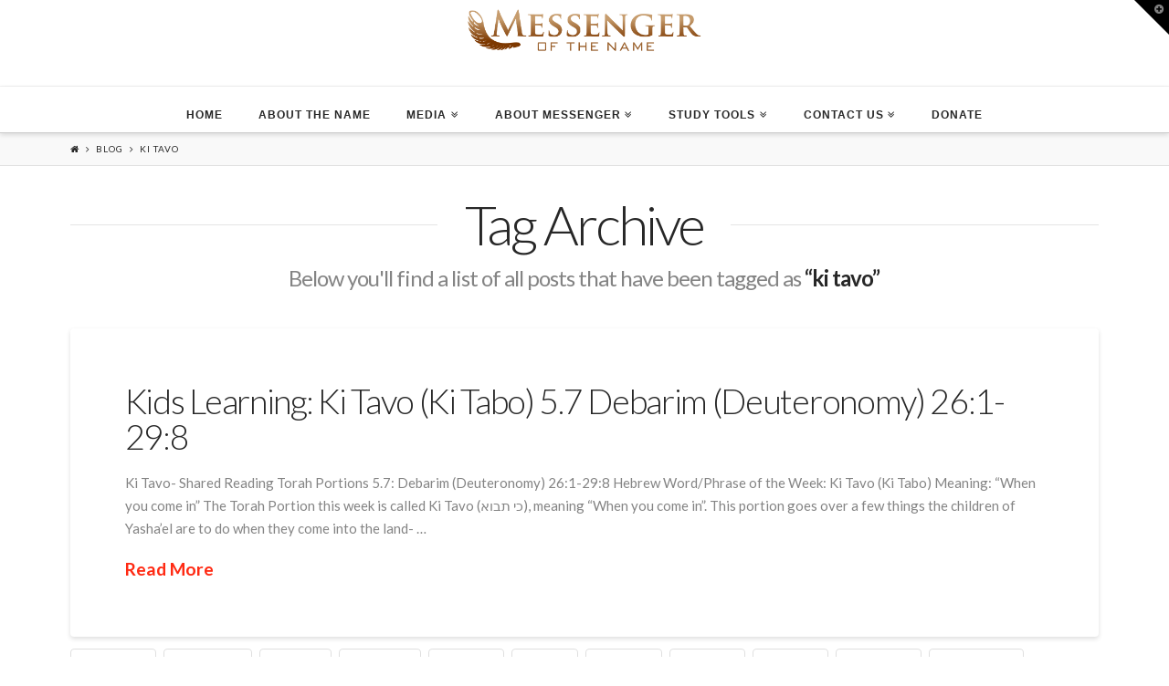

--- FILE ---
content_type: text/html; charset=UTF-8
request_url: http://www.messengerofthename.com/tag/ki-tavo/
body_size: 9043
content:
<!DOCTYPE html><html class="no-js" lang="en" prefix="og: http://ogp.me/ns#"><head><!--[if IE]><![endif]--><link rel="stylesheet" href="//fonts.googleapis.com/css?family=Lato%3A400%2C400italic%2C700%2C700italic%2C300%7CAlef%3A300%7CABeeZee%3A700" /><link rel="stylesheet" href="http://www.messengerofthename.com/wp-content/cache/min/1/6e623651e500420e796c8ea535c8db6d.css" data-minify="1"/><link rel="stylesheet" href="http://www.messengerofthename.com/wp-content/cache/min/1/19b4d12547a2eeb88b2ae2313c435c24.css" data-minify="1"/><link rel="stylesheet" href="http://www.messengerofthename.com/wp-content/cache/min/1/5f39041d63837c6202f125a1ed8a5cb5.css" data-minify="1"/><script src="http://www.messengerofthename.com/wp-content/cache/min/1/65c48ebda2faa36057a7df3553a8426e.js" data-minify="1"></script><script src="http://www.messengerofthename.com/wp-content/cache/min/1/8e728ce4a613ab9f156cad0e09af00be.js" data-minify="1"></script><script src="http://www.messengerofthename.com/wp-content/cache/min/1/ce8d8d718bfa4edfbcb701b1689b778d.js" data-minify="1"></script><script src="http://www.messengerofthename.com/wp-content/cache/min/1/044c5f1fd8d7b34cf2c2a5fdd0b8b4b5.js" data-minify="1"></script> <style type='text/css'>Default CSS Comment</style><meta charset="UTF-8"><meta name="viewport" content="width=device-width, initial-scale=1.0"><title>ki tavo Archives &bull; MessengerOfTheName.com</title><link rel="pingback" href="http://www.messengerofthename.com/xmlrpc.php"><link rel="shortcut icon" href="//www.messengerofthename.com/wp-content/uploads/2014/11/menorah1.jpg"><link rel="canonical" href="http://www.messengerofthename.com/tag/ki-tavo/" /><link rel="publisher" href="https://plus.google.com/105634333301734093017"/><meta property="og:locale" content="en_US" /><meta property="og:type" content="object" /><meta property="og:title" content="ki tavo Archives &bull; MessengerOfTheName.com" /><meta property="og:url" content="http://www.messengerofthename.com/tag/ki-tavo/" /><meta property="og:site_name" content="MessengerOfTheName.com" /> <script type='application/ld+json'>{"@context":"http:\/\/schema.org","@type":"WebSite","@id":"#website","url":"http:\/\/www.messengerofthename.com\/","name":"MessengerOfTheName.com","potentialAction":{"@type":"SearchAction","target":"http:\/\/www.messengerofthename.com\/?s={search_term_string}","query-input":"required name=search_term_string"}}</script> <link rel='dns-prefetch' href='//fonts.googleapis.com' /><link rel='dns-prefetch' href='//s.w.org' /><link rel="alternate" type="application/rss+xml" title="MessengerOfTheName.com &raquo; Feed" href="http://www.messengerofthename.com/feed/" /><link rel="alternate" type="application/rss+xml" title="MessengerOfTheName.com &raquo; Comments Feed" href="http://www.messengerofthename.com/comments/feed/" /><link rel="alternate" type="application/rss+xml" title="MessengerOfTheName.com &raquo; ki tavo Tag Feed" href="http://www.messengerofthename.com/tag/ki-tavo/feed/" /> <script type="text/javascript">window._wpemojiSettings={"baseUrl":"https:\/\/s.w.org\/images\/core\/emoji\/11.2.0\/72x72\/","ext":".png","svgUrl":"https:\/\/s.w.org\/images\/core\/emoji\/11.2.0\/svg\/","svgExt":".svg","source":{"concatemoji":"http:\/\/www.messengerofthename.com\/wp-includes\/js\/wp-emoji-release.min.js"}};!function(e,a,t){var n,r,o,i=a.createElement("canvas"),p=i.getContext&&i.getContext("2d");function s(e,t){var a=String.fromCharCode;p.clearRect(0,0,i.width,i.height),p.fillText(a.apply(this,e),0,0);e=i.toDataURL();return p.clearRect(0,0,i.width,i.height),p.fillText(a.apply(this,t),0,0),e===i.toDataURL()}function c(e){var t=a.createElement("script");t.src=e,t.defer=t.type="text/javascript",a.getElementsByTagName("head")[0].appendChild(t)}for(o=Array("flag","emoji"),t.supports={everything:!0,everythingExceptFlag:!0},r=0;r<o.length;r++)t.supports[o[r]]=function(e){if(!p||!p.fillText)return!1;switch(p.textBaseline="top",p.font="600 32px Arial",e){case"flag":return s([55356,56826,55356,56819],[55356,56826,8203,55356,56819])?!1:!s([55356,57332,56128,56423,56128,56418,56128,56421,56128,56430,56128,56423,56128,56447],[55356,57332,8203,56128,56423,8203,56128,56418,8203,56128,56421,8203,56128,56430,8203,56128,56423,8203,56128,56447]);case"emoji":return!s([55358,56760,9792,65039],[55358,56760,8203,9792,65039])}return!1}(o[r]),t.supports.everything=t.supports.everything&&t.supports[o[r]],"flag"!==o[r]&&(t.supports.everythingExceptFlag=t.supports.everythingExceptFlag&&t.supports[o[r]]);t.supports.everythingExceptFlag=t.supports.everythingExceptFlag&&!t.supports.flag,t.DOMReady=!1,t.readyCallback=function(){t.DOMReady=!0},t.supports.everything||(n=function(){t.readyCallback()},a.addEventListener?(a.addEventListener("DOMContentLoaded",n,!1),e.addEventListener("load",n,!1)):(e.attachEvent("onload",n),a.attachEvent("onreadystatechange",function(){"complete"===a.readyState&&t.readyCallback()})),(n=t.source||{}).concatemoji?c(n.concatemoji):n.wpemoji&&n.twemoji&&(c(n.twemoji),c(n.wpemoji)))}(window,document,window._wpemojiSettings);</script> <style type="text/css">img.wp-smiley,img.emoji{display:inline !important;border:none !important;box-shadow:none !important;height:1em !important;width:1em !important;margin:0
.07em !important;vertical-align:-0.1em !important;background:none !important;padding:0
!important}</style><link rel='https://api.w.org/' href='http://www.messengerofthename.com/wp-json/' /> <script type="text/javascript">JS_WP_ESTORE_CURRENCY_SYMBOL="$";JS_WP_ESTORE_VARIATION_ADD_STRING="+";JS_WP_ESTORE_VARIATION_DECIMAL_SEPERATOR=".";JS_WP_ESTORE_VARIATION_THOUSAND_SEPERATOR=",";JS_WP_ESTORE_VARIATION_CURRENCY_POS="left";JS_WP_ESTORE_VARIATION_NUM_OF_DECIMALS="2";JS_WP_ESTORE_MINIMUM_PRICE_YOU_CAN_ENTER="The minimum amount you can specify is ";JS_WP_ESTORE_URL="http://www.messengerofthename.com/wp-content/plugins/Archive";JS_WP_ESTORE_SELECT_OPTION_STRING="Select Option";JS_WP_ESTORE_SELECT_OPTION_ERROR_MSG="You need to select an option before you can proceed.";</script><meta property="og:site_name" content="MessengerOfTheName.com"><meta property="og:title" content="Kids Learning: Ki Tavo (Ki Tabo) 5.7 Debarim (Deuteronomy) 26:1-29:8"><meta property="og:description" content=""><meta property="og:image" content=""><meta property="og:url" content="http://www.messengerofthename.com/kids-learning-ki-tavo/"><meta property="og:type" content="website"><noscript><style>.wpb_animate_when_almost_visible{opacity:1}</style></noscript><style id="x-generated-css" type="text/css">a,h1 a:hover,h2 a:hover,h3 a:hover,h4 a:hover,h5 a:hover,h6 a:hover,.x-breadcrumb-wrap a:hover,.widget ul li a:hover,.widget ol li a:hover,.widget.widget_text ul li a,.widget.widget_text ol li a,.widget_nav_menu .current-menu-item > a,.x-accordion-heading .x-accordion-toggle:hover,.x-comment-author a:hover,.x-comment-time:hover,.x-recent-posts a:hover .h-recent-posts{color:#ff2a13}a:hover,.widget.widget_text ul li a:hover,.widget.widget_text ol li a:hover,.x-twitter-widget ul li a:hover{color:#c61300}.rev_slider_wrapper,a.x-img-thumbnail:hover,.x-slider-container.below,.page-template-template-blank-3-php .x-slider-container.above,.page-template-template-blank-6-php .x-slider-container.above{border-color:#ff2a13}.entry-thumb:before,.x-pagination span.current,.flex-direction-nav a,.flex-control-nav a:hover,.flex-control-nav a.flex-active,.mejs-time-current,.x-dropcap,.x-skill-bar .bar,.x-pricing-column.featured h2,.h-comments-title small,.x-entry-share .x-share:hover,.x-highlight,.x-recent-posts .x-recent-posts-img:after{background-color:#ff2a13}.x-nav-tabs>.active>a,.x-nav-tabs>.active>a:hover{box-shadow:inset 0 3px 0 0 #ff2a13}.x-main{width:69.536945%}.x-sidebar{width:25.536945%}.x-comment-author,.x-comment-time,.comment-form-author label,.comment-form-email label,.comment-form-url label,.comment-form-rating label,.comment-form-comment label,.widget_calendar #wp-calendar caption,.widget.widget_rss li
.rsswidget{font-family:"Lato",sans-serif;font-weight:300}.p-landmark-sub,.p-meta,input,button,select,textarea{font-family:"Lato",sans-serif}.widget ul li a,.widget ol li a,.x-comment-time{color:#848484}.widget_text ol li a,.widget_text ul li
a{color:#ff2a13}.widget_text ol li a:hover,.widget_text ul li a:hover{color:#c61300}.comment-form-author label,.comment-form-email label,.comment-form-url label,.comment-form-rating label,.comment-form-comment label,.widget_calendar #wp-calendar th,.p-landmark-sub strong,.widget_tag_cloud .tagcloud a:hover,.widget_tag_cloud .tagcloud a:active,.entry-footer a:hover,.entry-footer a:active,.x-breadcrumbs .current,.x-comment-author,.x-comment-author
a{color:#272727}.widget_calendar #wp-calendar
th{border-color:#272727}.h-feature-headline span
i{background-color:#272727}@media (max-width:979px){}html{font-size:15px}@media (min-width:480px){html{font-size:15px}}@media (min-width:767px){html{font-size:15px}}@media (min-width:979px){html{font-size:15px}}@media (min-width:1200px){html{font-size:15px}}body{font-style:normal;font-weight:400;color:#848484;background-color:#fff}.w-b{font-weight:400 !important}h1,h2,h3,h4,h5,h6,.h1,.h2,.h3,.h4,.h5,.h6{font-family:"Lato",sans-serif;font-style:normal;font-weight:300}h1,.h1{letter-spacing:-0.035em}h2,.h2{letter-spacing:-0.035em}h3,.h3{letter-spacing:-0.035em}h4,.h4{letter-spacing:-0.035em}h5,.h5{letter-spacing:-0.035em}h6,.h6{letter-spacing:-0.035em}.w-h{font-weight:300 !important}.x-container.width{width:88%}.x-container.max{max-width:1200px}.x-main.full{float:none;display:block;width:auto}@media (max-width:979px){.x-main.full,.x-main.left,.x-main.right,.x-sidebar.left,.x-sidebar.right{float:none;display:block;width:auto !important}}.entry-header,.entry-content{font-size:1rem}body,input,button,select,textarea{font-family:"Lato",sans-serif}h1,h2,h3,h4,h5,h6,.h1,.h2,.h3,.h4,.h5,.h6,h1 a,h2 a,h3 a,h4 a,h5 a,h6 a,.h1 a,.h2 a,.h3 a,.h4 a,.h5 a,.h6 a,blockquote{color:#272727}.cfc-h-tx{color:#272727 !important}.cfc-h-bd{border-color:#272727 !important}.cfc-h-bg{background-color:#272727 !important}.cfc-b-tx{color:#848484 !important}.cfc-b-bd{border-color:#848484 !important}.cfc-b-bg{background-color:#848484 !important}.x-btn,.button,[type="submit"]{color:#fff;border-color:#ac1100;background-color:#ff2a13;margin-bottom:0.25em;text-shadow:0 0.075em 0.075em rgba(0,0,0,0.5);box-shadow:0 0.25em 0 0 #a71000,0 4px 9px rgba(0,0,0,0.75);border-radius:0.25em}.x-btn:hover,.button:hover,[type="submit"]:hover{color:#fff;border-color:#600900;background-color:#ef2201;margin-bottom:0.25em;text-shadow:0 0.075em 0.075em rgba(0,0,0,0.5);box-shadow:0 0.25em 0 0 #a71000,0 4px 9px rgba(0,0,0,0.75)}.x-btn.x-btn-real,.x-btn.x-btn-real:hover{margin-bottom:0.25em;text-shadow:0 0.075em 0.075em rgba(0,0,0,0.65)}.x-btn.x-btn-real{box-shadow:0 0.25em 0 0 #a71000,0 4px 9px rgba(0,0,0,0.75)}.x-btn.x-btn-real:hover{box-shadow:0 0.25em 0 0 #a71000,0 4px 9px rgba(0,0,0,0.75)}.x-btn.x-btn-flat,.x-btn.x-btn-flat:hover{margin-bottom:0;text-shadow:0 0.075em 0.075em rgba(0,0,0,0.65);box-shadow:none}.x-btn.x-btn-transparent,.x-btn.x-btn-transparent:hover{margin-bottom:0;border-width:3px;text-shadow:none;text-transform:uppercase;background-color:transparent;box-shadow:none}.h-widget:before,.x-flickr-widget .h-widget:before,.x-dribbble-widget .h-widget:before{position:relative;font-weight:normal;font-style:normal;line-height:1;text-decoration:inherit;-webkit-font-smoothing:antialiased;speak:none}.h-widget:before{padding-right:0.4em;font-family:"fontawesome"}.x-flickr-widget .h-widget:before,.x-dribbble-widget .h-widget:before{top:0.025em;padding-right:0.35em;font-family:"foundationsocial";font-size:0.785em}.widget_archive .h-widget:before{content:"\f040";top:-0.045em;font-size:0.925em}.widget_calendar .h-widget:before{content:"\f073";top:-0.0825em;font-size:0.85em}.widget_categories .h-widget:before,.widget_product_categories .h-widget:before{content:"\f02e";font-size:0.95em}.widget_nav_menu .h-widget:before,.widget_layered_nav .h-widget:before{content:"\f0c9"}.widget_meta .h-widget:before{content:"\f0fe";top:-0.065em;font-size:0.895em}.widget_pages .h-widget:before{content:"\f0f6";top:-0.065em;font-size:0.85em}.widget_recent_reviews .h-widget:before,.widget_recent_comments .h-widget:before{content:"\f086";top:-0.065em;font-size:0.895em}.widget_recent_entries .h-widget:before{content:"\f02d";top:-0.045em;font-size:0.875em}.widget_rss .h-widget:before{content:"\f09e";padding-right:0.2em}.widget_search .h-widget:before,.widget_product_search .h-widget:before{content:"\f0a4";top:-0.075em;font-size:0.85em}.widget_tag_cloud .h-widget:before,.widget_product_tag_cloud .h-widget:before{content:"\f02c";font-size:0.925em}.widget_text .h-widget:before{content:"\f054";padding-right:0.4em;font-size:0.925em}.x-dribbble-widget .h-widget:before{content:"\f009"}.x-flickr-widget .h-widget:before{content:"\f010";padding-right:0.35em}.widget_best_sellers .h-widget:before{content:"\f091";top:-0.0975em;font-size:0.815em}.widget_shopping_cart .h-widget:before{content:"\f07a";top:-0.05em;font-size:0.945em}.widget_products .h-widget:before{content:"\f0f2";top:-0.05em;font-size:0.945em}.widget_featured_products .h-widget:before{content:"\f0a3"}.widget_layered_nav_filters .h-widget:before{content:"\f046";top:1px}.widget_onsale .h-widget:before{content:"\f02b";font-size:0.925em}.widget_price_filter .h-widget:before{content:"\f0d6";font-size:1.025em}.widget_random_products .h-widget:before{content:"\f074";font-size:0.925em}.widget_recently_viewed_products .h-widget:before{content:"\f06e"}.widget_recent_products .h-widget:before{content:"\f08d";top:-0.035em;font-size:0.9em}.widget_top_rated_products .h-widget:before{content:"\f075";top:-0.145em;font-size:0.885em}.x-topbar .p-info a:hover,.x-widgetbar .widget ul li a:hover{color:#ff2a13}.x-topbar{background-color:transparent}.x-topbar .p-info,.x-topbar .p-info a,.x-navbar .desktop .x-nav > li > a,.x-navbar .desktop .sub-menu a,.x-navbar .mobile .x-nav li > a,.x-breadcrumb-wrap a,.x-breadcrumbs
.delimiter{color:#272727}.x-navbar .desktop .x-nav > li > a:hover,.x-navbar .desktop .x-nav > .x-active > a,.x-navbar .desktop .x-nav > .current-menu-item > a,.x-navbar .desktop .sub-menu a:hover,.x-navbar .desktop .sub-menu .x-active > a,.x-navbar .desktop .sub-menu .current-menu-item > a,.x-navbar .desktop .x-nav .x-megamenu > .sub-menu > li > a,.x-navbar .mobile .x-nav li > a:hover,.x-navbar .mobile .x-nav .x-active > a,.x-navbar .mobile .x-nav .current-menu-item>a{color:#dd0404}.x-navbar .desktop .x-nav > li > a:hover,.x-navbar .desktop .x-nav > .x-active > a,.x-navbar .desktop .x-nav>.current-menu-item>a{box-shadow:inset 0 4px 0 0 #ff2a13}.x-navbar .desktop .x-nav>li>a{height:50px;padding-top:25px}.x-navbar .desktop .x-nav > li
ul{top:35px;}.x-colophon.top,.x-colophon.bottom{border-top:1px solid #e0e0e0;border-top:1px solid rgba(0,0,0,0.085);background-color:transparent;box-shadow:inset 0 1px 0 0 rgba(255,255,255,0.8)}@media (max-width:979px){}.x-btn-widgetbar{border-top-color:#000;border-right-color:#000}.x-btn-widgetbar:hover{border-top-color:#ee2;border-right-color:#ee2}.x-navbar-inner{min-height:50px}.x-logobar-inner{padding-top:0px;padding-bottom:25px}.x-brand{font-family:"Alef",sans-serif;font-size:60px;font-style:normal;font-weight:300;letter-spacing:-0.05em;text-transform:uppercase;color:#272727}.x-brand:hover,.x-brand:focus{color:#272727}.x-brand
img{width:275px}.x-navbar .x-nav-wrap .x-nav>li>a{font-family:"ABeeZee",sans-serif;font-style:normal;font-weight:700;letter-spacing:0.085em;text-transform:uppercase}.x-navbar .desktop .x-nav>li>a{font-size:12px}.x-navbar .desktop .x-nav>li>a:not(.x-btn-navbar-woocommerce){padding-left:20px;padding-right:20px}.x-navbar .desktop .x-nav>li>a>span{margin-right:-0.085em}.x-btn-navbar{margin-top:5px}.x-btn-navbar,.x-btn-navbar.collapsed{font-size:4px}@media (max-width:979px){.x-widgetbar{left:0;right:0}}.x-colophon.top,.x-colophon.bottom{border-top:1px solid #e0e0e0;border-top:1px solid rgba(0,0,0,0.085);background-color:transparent;box-shadow:inset 0 1px 0 0 rgba(255,255,255,0.8)}</style><script data-no-minify="1" data-cfasync="false">(function(w,d){function a(){var b=d.createElement("script");b.async=!0;b.src="http://www.messengerofthename.com/wp-content/plugins/wp-rocket/inc/front/js/lazyload.1.0.5.min.js";var a=d.getElementsByTagName("script")[0];a.parentNode.insertBefore(b,a)}w.attachEvent?w.attachEvent("onload",a):w.addEventListener("load",a,!1)})(window,document);</script></head><body class="archive tag tag-ki-tavo tag-581 x-integrity x-integrity-light x-full-width-layout-active x-full-width-active x-post-meta-disabled x-archive-standard-active wpb-js-composer js-comp-ver-6.2.0 vc_responsive x-navbar-static-active x-v5_2_5 x-shortcodes-v3_0_5"><div id="x-root" class="x-root"><div id="top" class="site"> <header class="masthead masthead-stacked" role="banner"><div class="x-logobar"><div class="x-logobar-inner"><div class="x-container max width"><h1 class="visually-hidden">MessengerOfTheName.com</h1> <a href="http://www.messengerofthename.com/" class="x-brand img" title=""> <img src="//www.messengerofthename.com/wp-content/uploads/2015/11/image18.png" alt=""></a></div></div></div><div class="x-navbar-wrap"><div class="x-navbar"><div class="x-navbar-inner"><div class="x-container max width"> <a href="#" class="x-btn-navbar collapsed" data-toggle="collapse" data-target=".x-nav-wrap.mobile"> <i class="x-icon-bars" data-x-icon="&#xf0c9;"></i> <span class="visually-hidden">Navigation</span> </a><nav class="x-nav-wrap desktop" role="navigation"><ul id="menu-home" class="x-nav"><li id="menu-item-1616" class="menu-item menu-item-type-post_type menu-item-object-page menu-item-home menu-item-1616"><a href="http://www.messengerofthename.com/"><span>Home</span></a></li><li id="menu-item-291" class="menu-item menu-item-type-custom menu-item-object-custom menu-item-291"><a href="http://www.messengerofthename.com/about-the-name/"><span>About the Name</span></a></li><li id="menu-item-312" class="menu-item menu-item-type-custom menu-item-object-custom menu-item-has-children menu-item-312"><a href="http://www.messengerofthename.com/media/"><span>Media</span></a><ul class="sub-menu"><li id="menu-item-1032" class="menu-item menu-item-type-taxonomy menu-item-object-category menu-item-1032 tax-item tax-item-7"><a href="http://www.messengerofthename.com/category/video-gallery/"><span>Video Gallery</span></a></li><li id="menu-item-293" class="menu-item menu-item-type-custom menu-item-object-custom menu-item-293"><a href="http://www.messengerofthename.com/order-dvds/"><span>Order DVDs</span></a></li><li id="menu-item-295" class="menu-item menu-item-type-custom menu-item-object-custom menu-item-295"><a href="http://www.messengerofthename.com/projects/"><span>Projects</span></a></li><li id="menu-item-294" class="menu-item menu-item-type-custom menu-item-object-custom menu-item-294"><a href="http://www.messengerofthename.com/books/"><span>Books</span></a></li></ul></li><li id="menu-item-296" class="menu-item menu-item-type-custom menu-item-object-custom menu-item-has-children menu-item-296"><a href="http://www.messengerofthename.com/about-messenger-of-the-name/"><span>About Messenger</span></a><ul class="sub-menu"><li id="menu-item-1019" class="menu-item menu-item-type-taxonomy menu-item-object-category menu-item-1019 tax-item tax-item-1"><a href="http://www.messengerofthename.com/category/messengers-blog/"><span>Messenger&#8217;s Blog</span></a></li></ul></li><li id="menu-item-313" class="menu-item menu-item-type-custom menu-item-object-custom menu-item-has-children menu-item-313"><a href="http://www.messengerofthename.com/study-navigation/"><span>Study Tools</span></a><ul class="sub-menu"><li id="menu-item-2262" class="menu-item menu-item-type-post_type menu-item-object-page menu-item-has-children menu-item-2262"><a href="http://www.messengerofthename.com/torah-portion-highlights/"><span>Torah Portion Highlights</span></a><ul class="sub-menu"><li id="menu-item-2265" class="menu-item menu-item-type-post_type menu-item-object-page menu-item-2265"><a href="http://www.messengerofthename.com/torah-portion-highlights/beresheeth-highlights/"><span>Beresheeth Highlights</span></a></li><li id="menu-item-2403" class="menu-item menu-item-type-post_type menu-item-object-page menu-item-2403"><a href="http://www.messengerofthename.com/torah-portion-highlights/shemoth-highlights/"><span>Shemoth Highlights</span></a></li><li id="menu-item-2502" class="menu-item menu-item-type-post_type menu-item-object-page menu-item-2502"><a href="http://www.messengerofthename.com/torah-portion-highlights/wayyiqra-highlights/"><span>Wayyiqra Highlights</span></a></li></ul></li><li id="menu-item-1133" class="menu-item menu-item-type-post_type menu-item-object-page menu-item-has-children menu-item-1133"><a href="http://www.messengerofthename.com/youth-center/"><span>Youth Center- Kids Torah Portions</span></a><ul class="sub-menu"><li id="menu-item-2120" class="menu-item menu-item-type-post_type menu-item-object-page menu-item-2120"><a href="http://www.messengerofthename.com/youth-center/genesis-book/"><span>Bereshith (Genesis)</span></a></li><li id="menu-item-2119" class="menu-item menu-item-type-post_type menu-item-object-page menu-item-2119"><a href="http://www.messengerofthename.com/youth-center/exodus-book/"><span>Shemoth (Exodus)</span></a></li><li id="menu-item-2118" class="menu-item menu-item-type-post_type menu-item-object-page menu-item-2118"><a href="http://www.messengerofthename.com/youth-center/leviticus-book/"><span>Wayyiqra (Vaykira) -Leviticus</span></a></li><li id="menu-item-2117" class="menu-item menu-item-type-post_type menu-item-object-page menu-item-2117"><a href="http://www.messengerofthename.com/youth-center/numbers-book/"><span>Bamidbar (Numbers)</span></a></li><li id="menu-item-2116" class="menu-item menu-item-type-post_type menu-item-object-page menu-item-2116"><a href="http://www.messengerofthename.com/youth-center/youth-centerdeuteronomy-book/"><span>Debarim (Deuteronomy)</span></a></li></ul></li><li id="menu-item-301" class="menu-item menu-item-type-custom menu-item-object-custom menu-item-301"><a href="http://www.messengerofthename.com/downloads-study-tools/"><span>Downloads &#038; Study Tools</span></a></li><li id="menu-item-300" class="menu-item menu-item-type-custom menu-item-object-custom menu-item-300"><a href="http://www.messengerofthename.com/feast-dates/"><span>Feast Dates</span></a></li></ul></li><li id="menu-item-303" class="menu-item menu-item-type-custom menu-item-object-custom menu-item-has-children menu-item-303"><a href="http://www.messengerofthename.com/contact-us/"><span>Contact Us</span></a><ul class="sub-menu"><li id="menu-item-302" class="menu-item menu-item-type-custom menu-item-object-custom menu-item-302"><a href="http://www.messengerofthename.com/faq/"><span>FAQ</span></a></li><li id="menu-item-375" class="menu-item menu-item-type-custom menu-item-object-custom menu-item-375"><a href="http://www.messengerofthename.com/special-thanks/"><span>Thanks</span></a></li><li id="menu-item-947" class="menu-item menu-item-type-post_type menu-item-object-page menu-item-947"><a href="http://www.messengerofthename.com/tzedakah-box/"><span>Tzedakah Box</span></a></li></ul></li><li id="menu-item-957" class="menu-item menu-item-type-post_type menu-item-object-page menu-item-957"><a href="http://www.messengerofthename.com/donations-page/"><span>Donate</span></a></li></ul></nav><div class="x-nav-wrap mobile collapse"><ul id="menu-home-1" class="x-nav"><li class="menu-item menu-item-type-post_type menu-item-object-page menu-item-home menu-item-1616"><a href="http://www.messengerofthename.com/"><span>Home</span></a></li><li class="menu-item menu-item-type-custom menu-item-object-custom menu-item-291"><a href="http://www.messengerofthename.com/about-the-name/"><span>About the Name</span></a></li><li class="menu-item menu-item-type-custom menu-item-object-custom menu-item-has-children menu-item-312"><a href="http://www.messengerofthename.com/media/"><span>Media</span></a><ul class="sub-menu"><li class="menu-item menu-item-type-taxonomy menu-item-object-category menu-item-1032 tax-item tax-item-7"><a href="http://www.messengerofthename.com/category/video-gallery/"><span>Video Gallery</span></a></li><li class="menu-item menu-item-type-custom menu-item-object-custom menu-item-293"><a href="http://www.messengerofthename.com/order-dvds/"><span>Order DVDs</span></a></li><li class="menu-item menu-item-type-custom menu-item-object-custom menu-item-295"><a href="http://www.messengerofthename.com/projects/"><span>Projects</span></a></li><li class="menu-item menu-item-type-custom menu-item-object-custom menu-item-294"><a href="http://www.messengerofthename.com/books/"><span>Books</span></a></li></ul></li><li class="menu-item menu-item-type-custom menu-item-object-custom menu-item-has-children menu-item-296"><a href="http://www.messengerofthename.com/about-messenger-of-the-name/"><span>About Messenger</span></a><ul class="sub-menu"><li class="menu-item menu-item-type-taxonomy menu-item-object-category menu-item-1019 tax-item tax-item-1"><a href="http://www.messengerofthename.com/category/messengers-blog/"><span>Messenger&#8217;s Blog</span></a></li></ul></li><li class="menu-item menu-item-type-custom menu-item-object-custom menu-item-has-children menu-item-313"><a href="http://www.messengerofthename.com/study-navigation/"><span>Study Tools</span></a><ul class="sub-menu"><li class="menu-item menu-item-type-post_type menu-item-object-page menu-item-has-children menu-item-2262"><a href="http://www.messengerofthename.com/torah-portion-highlights/"><span>Torah Portion Highlights</span></a><ul class="sub-menu"><li class="menu-item menu-item-type-post_type menu-item-object-page menu-item-2265"><a href="http://www.messengerofthename.com/torah-portion-highlights/beresheeth-highlights/"><span>Beresheeth Highlights</span></a></li><li class="menu-item menu-item-type-post_type menu-item-object-page menu-item-2403"><a href="http://www.messengerofthename.com/torah-portion-highlights/shemoth-highlights/"><span>Shemoth Highlights</span></a></li><li class="menu-item menu-item-type-post_type menu-item-object-page menu-item-2502"><a href="http://www.messengerofthename.com/torah-portion-highlights/wayyiqra-highlights/"><span>Wayyiqra Highlights</span></a></li></ul></li><li class="menu-item menu-item-type-post_type menu-item-object-page menu-item-has-children menu-item-1133"><a href="http://www.messengerofthename.com/youth-center/"><span>Youth Center- Kids Torah Portions</span></a><ul class="sub-menu"><li class="menu-item menu-item-type-post_type menu-item-object-page menu-item-2120"><a href="http://www.messengerofthename.com/youth-center/genesis-book/"><span>Bereshith (Genesis)</span></a></li><li class="menu-item menu-item-type-post_type menu-item-object-page menu-item-2119"><a href="http://www.messengerofthename.com/youth-center/exodus-book/"><span>Shemoth (Exodus)</span></a></li><li class="menu-item menu-item-type-post_type menu-item-object-page menu-item-2118"><a href="http://www.messengerofthename.com/youth-center/leviticus-book/"><span>Wayyiqra (Vaykira) -Leviticus</span></a></li><li class="menu-item menu-item-type-post_type menu-item-object-page menu-item-2117"><a href="http://www.messengerofthename.com/youth-center/numbers-book/"><span>Bamidbar (Numbers)</span></a></li><li class="menu-item menu-item-type-post_type menu-item-object-page menu-item-2116"><a href="http://www.messengerofthename.com/youth-center/youth-centerdeuteronomy-book/"><span>Debarim (Deuteronomy)</span></a></li></ul></li><li class="menu-item menu-item-type-custom menu-item-object-custom menu-item-301"><a href="http://www.messengerofthename.com/downloads-study-tools/"><span>Downloads &#038; Study Tools</span></a></li><li class="menu-item menu-item-type-custom menu-item-object-custom menu-item-300"><a href="http://www.messengerofthename.com/feast-dates/"><span>Feast Dates</span></a></li></ul></li><li class="menu-item menu-item-type-custom menu-item-object-custom menu-item-has-children menu-item-303"><a href="http://www.messengerofthename.com/contact-us/"><span>Contact Us</span></a><ul class="sub-menu"><li class="menu-item menu-item-type-custom menu-item-object-custom menu-item-302"><a href="http://www.messengerofthename.com/faq/"><span>FAQ</span></a></li><li class="menu-item menu-item-type-custom menu-item-object-custom menu-item-375"><a href="http://www.messengerofthename.com/special-thanks/"><span>Thanks</span></a></li><li class="menu-item menu-item-type-post_type menu-item-object-page menu-item-947"><a href="http://www.messengerofthename.com/tzedakah-box/"><span>Tzedakah Box</span></a></li></ul></li><li class="menu-item menu-item-type-post_type menu-item-object-page menu-item-957"><a href="http://www.messengerofthename.com/donations-page/"><span>Donate</span></a></li></ul></div></div></div></div></div><div class="x-breadcrumb-wrap"><div class="x-container max width"><div class="x-breadcrumbs"><a href="http://www.messengerofthename.com/" ><span class="home"><i class="x-icon-home" data-x-icon="&#xf015;"></i></span></a> <span class="delimiter"><i class="x-icon-angle-right" data-x-icon="&#xf105;"></i></span> <a href="http://www.messengerofthename.com/blog/" >Blog</a> <span class="delimiter"><i class="x-icon-angle-right" data-x-icon="&#xf105;"></i></span> <a href="http://www.messengerofthename.com/tag/ki-tavo/" class="current" title="You Are Here" >ki tavo</a></div></div></div></header> <header class="x-header-landmark x-container max width"><h1 class="h-landmark"><span>Tag Archive</span></h1><p class="p-landmark-sub"><span>Below you'll find a list of all posts that have been tagged as <strong>&ldquo;ki tavo&rdquo;</strong></span></p> </header><div class="x-container max width offset"><div class="x-main full" role="main"> <article id="post-2037" class="post-2037 post type-post status-publish format-standard hentry category-kids-learning tag-12-tribes tag-blessings tag-curses tag-debarim tag-disease tag-eygpt tag-hunger tag-ki-tabo tag-ki-tavo tag-kohanim tag-mitsrayim tag-moses tag-moshe tag-mosheh tag-mount-eybal tag-mount-gerizim tag-musha tag-mushah tag-pharaoh tag-plagues tag-plauges tag-shabbat tag-tetragrammaton tag-thirst tag-torah tag-torah-portion tag-wilderness tag-yahuwah tag-yahweh tag-yhuh tag-yhvh tag-yhwh no-post-thumbnail"><div class="entry-featured"></div><div class="entry-wrap"> <header class="entry-header"><h2 class="entry-title"> <a href="http://www.messengerofthename.com/kids-learning-ki-tavo/" title="Permalink to: &quot;Kids Learning: Ki Tavo (Ki Tabo) 5.7 Debarim (Deuteronomy) 26:1-29:8&quot;">Kids Learning: Ki Tavo (Ki Tabo) 5.7 Debarim (Deuteronomy) 26:1-29:8</a></h2> </header><div class="entry-content excerpt"><p>Ki Tavo- Shared Reading Torah Portions 5.7: Debarim (Deuteronomy) 26:1-29:8 Hebrew Word/Phrase of the Week: Ki Tavo (Ki Tabo) Meaning: &#8220;When you come in&#8221; The Torah Portion this week is called Ki Tavo (כי תבוא), meaning &#8220;When you come in&#8221;. This portion goes over a few things the children of Yasha&#8217;el are to do when they come into the land- &#8230;</p><div><a href="http://www.messengerofthename.com/kids-learning-ki-tavo/" class="more-link">Read More</a></div></div></div> <footer class="entry-footer cf"> <a href="http://www.messengerofthename.com/tag/12-tribes/" rel="tag">12 tribes</a><a href="http://www.messengerofthename.com/tag/blessings/" rel="tag">blessings</a><a href="http://www.messengerofthename.com/tag/curses/" rel="tag">curses</a><a href="http://www.messengerofthename.com/tag/debarim/" rel="tag">debarim</a><a href="http://www.messengerofthename.com/tag/disease/" rel="tag">disease</a><a href="http://www.messengerofthename.com/tag/eygpt/" rel="tag">eygpt</a><a href="http://www.messengerofthename.com/tag/hunger/" rel="tag">hunger</a><a href="http://www.messengerofthename.com/tag/ki-tabo/" rel="tag">ki tabo</a><a href="http://www.messengerofthename.com/tag/ki-tavo/" rel="tag">ki tavo</a><a href="http://www.messengerofthename.com/tag/kohanim/" rel="tag">kohanim</a><a href="http://www.messengerofthename.com/tag/mitsrayim/" rel="tag">mitsrayim</a><a href="http://www.messengerofthename.com/tag/moses/" rel="tag">Moses</a><a href="http://www.messengerofthename.com/tag/moshe/" rel="tag">Moshe</a><a href="http://www.messengerofthename.com/tag/mosheh/" rel="tag">Mosheh</a><a href="http://www.messengerofthename.com/tag/mount-eybal/" rel="tag">mount eybal</a><a href="http://www.messengerofthename.com/tag/mount-gerizim/" rel="tag">mount gerizim</a><a href="http://www.messengerofthename.com/tag/musha/" rel="tag">musha</a><a href="http://www.messengerofthename.com/tag/mushah/" rel="tag">Mushah</a><a href="http://www.messengerofthename.com/tag/pharaoh/" rel="tag">pharaoh</a><a href="http://www.messengerofthename.com/tag/plagues/" rel="tag">plagues</a><a href="http://www.messengerofthename.com/tag/plauges/" rel="tag">plauges</a><a href="http://www.messengerofthename.com/tag/shabbat/" rel="tag">SHABBAT</a><a href="http://www.messengerofthename.com/tag/tetragrammaton/" rel="tag">tetragrammaton</a><a href="http://www.messengerofthename.com/tag/thirst/" rel="tag">thirst</a><a href="http://www.messengerofthename.com/tag/torah/" rel="tag">Torah</a><a href="http://www.messengerofthename.com/tag/torah-portion/" rel="tag">Torah Portion</a><a href="http://www.messengerofthename.com/tag/wilderness/" rel="tag">wilderness</a><a href="http://www.messengerofthename.com/tag/yahuwah/" rel="tag">YaHuWaH</a><a href="http://www.messengerofthename.com/tag/yahweh/" rel="tag">Yahweh</a><a href="http://www.messengerofthename.com/tag/yhuh/" rel="tag">YHUH</a><a href="http://www.messengerofthename.com/tag/yhvh/" rel="tag">YHVH</a><a href="http://www.messengerofthename.com/tag/yhwh/" rel="tag">YHWH</a> </footer> </article></div></div> <footer class="x-colophon bottom" role="contentinfo"><div class="x-container max width"><ul id="menu-footer-menu" class="x-nav"><li id="menu-item-1617" class="menu-item menu-item-type-post_type menu-item-object-page menu-item-home menu-item-1617"><a href="http://www.messengerofthename.com/">Home</a></li><li id="menu-item-359" class="menu-item menu-item-type-post_type menu-item-object-page current_page_parent menu-item-359"><a href="http://www.messengerofthename.com/blog/">Messenger&#8217;s Blog</a></li><li id="menu-item-364" class="menu-item menu-item-type-custom menu-item-object-custom menu-item-364"><a href="http://www.messengerofthename.com/faq/">Need Help? FAQ</a></li><li id="menu-item-362" class="menu-item menu-item-type-custom menu-item-object-custom menu-item-362"><a href="http://http://www.messengerofthename.com/contact-us/">Contact Us</a></li><li id="menu-item-965" class="menu-item menu-item-type-post_type menu-item-object-page menu-item-965"><a href="http://www.messengerofthename.com/donations-page/">Donations</a></li><li id="menu-item-363" class="menu-item menu-item-type-custom menu-item-object-custom menu-item-363"><a href="http://www.messengerofthename.com/special-thanks/">Thanks to all Our Viewers!</a></li></ul><div class="x-social-global"><a href="https://www.facebook.com/malak.hashem.714" class="facebook" title="Facebook" target="_blank"><i class="x-icon-facebook-square" data-x-icon="&#xf082;" aria-hidden="true"></i></a><a href="https://plus.google.com/105634333301734093017/posts" class="google-plus" title="Google+" target="_blank"><i class="x-icon-google-plus-square" data-x-icon="&#xf0d4;" aria-hidden="true"></i></a><a href="https://m.youtube.com/user/messengerofthename" class="youtube" title="YouTube" target="_blank"><i class="x-icon-youtube-square" data-x-icon="&#xf166;" aria-hidden="true"></i></a></div><div class="x-colophon-content"> Show your support and subscribe today! Not only can you join the mailing list here, but you can click on the links above to join Messenger of the Name's Facebook, Google+ and YouTube channel.</div></div> </footer></div> <a class="x-scroll-top right fade" title="Back to Top"> <i class="x-icon-angle-up" data-x-icon="&#xf106;"></i> </a> <script>jQuery(document).ready(function($){var windowObj=$(window);var body=$('body');var bodyOffsetBottom=windowObj.scrollBottom();var bodyHeightAdjustment=body.height()-bodyOffsetBottom;var bodyHeightAdjusted=body.height()-bodyHeightAdjustment;var scrollTopAnchor=$('.x-scroll-top');function sizingUpdate(){var bodyOffsetTop=windowObj.scrollTop();if(bodyOffsetTop>(bodyHeightAdjusted*0.25)){scrollTopAnchor.addClass('in');}else{scrollTopAnchor.removeClass('in');}}
windowObj.bind('scroll',sizingUpdate).resize(sizingUpdate);sizingUpdate();scrollTopAnchor.click(function(){$('html, body').animate({scrollTop:0},850,'easeInOutExpo');return false;});});</script> <div class="x-widgetbar collapse"><div class="x-widgetbar-inner"><div class="x-container max width"><div class="x-column x-md x-1-4"><div id="search-2" class="widget widget_search"><form method="get" id="searchform" class="form-search" action="http://www.messengerofthename.com/"> <label for="s" class="visually-hidden">Search</label> <input type="text" id="s" class="search-query" name="s" placeholder="Search" /></form></div></div><div class="x-column x-md x-1-4"></div><div class="x-column x-md x-1-4"></div><div class="x-column x-md x-1-4 last"></div></div></div></div><a href="#" class="x-btn-widgetbar collapsed" data-toggle="collapse" data-target=".x-widgetbar"> <i class="x-icon-plus-circle" data-x-icon="&#xf055;"><span class="visually-hidden">Toggle the Widgetbar</span></i> </a></div>  <script type="text/javascript">jQuery(document).ready(function($){$(function(){$('[class*=eStore]').find('a[rel*=lightbox]').lightBox({imageLoading:'http://www.messengerofthename.com/wp-content/plugins/Archive/images/lightbox/lightbox-ico-loading.gif',imageBtnClose:'http://www.messengerofthename.com/wp-content/plugins/Archive/images/lightbox/lightbox-btn-close.gif',imageBtnPrev:'http://www.messengerofthename.com/wp-content/plugins/Archive/images/lightbox/lightbox-btn-prev.gif',imageBtnNext:'http://www.messengerofthename.com/wp-content/plugins/Archive/images/lightbox/lightbox-btn-next.gif',imageBlank:'http://www.messengerofthename.com/wp-content/plugins/Archive/images/lightbox/lightbox-blank.gif',txtImage:'Image',txtOf:'of'});});});</script> <script type="text/javascript">jQuery.noConflict();jQuery(document).ready(function($){$(function(){if($('.t-and-c').length){}else{return;}
$('.t_and_c_error').hide();$(".t-and-c").click(function(){if($(".t-and-c").is(':checked')){$.cookie("eStore_submit_payment","true",{path:'/'});$('.t_and_c_error').hide();}
else{$.cookie("eStore_submit_payment","false",{path:'/'});}});$(".eStore_paypal_checkout_button").click(function(e){if(!$(".t-and-c").is(':checked')){$('.t_and_c_error').show();e.preventDefault();}});$(".eStore_buy_now_button").click(function(e){if(!$(".t-and-c").is(':checked')){$('.t_and_c_error').show();e.preventDefault();}});$(".eStore_subscribe_button").click(function(e){if(!$(".t-and-c").is(':checked')){$('.t_and_c_error').show();e.preventDefault();}});$(".free_download_submit").click(function(e){if(!$(".t-and-c").is(':checked')){$('.t_and_c_error').show();e.preventDefault();}});});});</script> <script type="text/javascript">jQuery.noConflict();jQuery(document).ready(function($){$(function(){var shipping_var_warning_class=$('.shipping_var_changed');var shipping_var_warning_default_class=$('.shipping_var_changed_default');shipping_var_warning_class.hide();$('.shipping_variation').change(function(){shipping_var_warning_default_class.hide();shipping_var_warning_class.show();});var eStore_shipping_var_needs_update=false;if(shipping_var_warning_class.is(":visible")){eStore_shipping_var_needs_update=true;}
else if(shipping_var_warning_default_class.is(":visible")){eStore_shipping_var_needs_update=true;}
$(".eStore_paypal_checkout_button").click(function(e){if(eStore_shipping_var_needs_update){shipping_var_warning_class.css({'border':'1px solid red','padding':'5px'});shipping_var_warning_default_class.css({'border':'1px solid red','padding':'5px'});e.preventDefault();}});});});</script> <script type="text/javascript">jQuery.noConflict();jQuery(document).ready(function($){$(function(){var eStore_cart_item_qty=$('.eStore_cart_item_qty');eStore_cart_item_qty.keypress(function(){$('.eStore_qty_change_pinfo').show();});});});</script> <script src="http://www.messengerofthename.com/wp-content/cache/min/1/85cb788da37f66463594662c2affef9f.js" data-minify="1"></script><script src="http://www.messengerofthename.com/wp-content/cache/min/1/6dc6ad966d8b411c9e9f3e75011e12f8.js" data-minify="1"></script> </body></html>
<!-- This website is like a Rocket, isn't it ? Performance optimized by WP Rocket. Learn more: http://wp-rocket.me -->

--- FILE ---
content_type: text/javascript; charset=utf-8
request_url: http://www.messengerofthename.com/wp-content/cache/min/1/8e728ce4a613ab9f156cad0e09af00be.js
body_size: 3235
content:
(function(a){a.fn.lightBox=function(p){p=jQuery.extend({overlayBgColor:"#000",overlayOpacity:0.8,fixedNavigation:false,imageLoading:"images/lightbox-ico-loading.gif",imageBtnPrev:"images/lightbox-btn-prev.gif",imageBtnNext:"images/lightbox-btn-next.gif",imageBtnClose:"images/lightbox-btn-close.gif",imageBlank:"images/lightbox-blank.gif",containerBorderSize:10,containerResizeSpeed:400,txtImage:"Image",txtOf:"of",keyToClose:"c",keyToPrev:"p",keyToNext:"n",imageArray:[],activeImage:0},p);var i=this;function r(){o(this,i);return false}function o(v,u){a("embed, object, select").css({visibility:"hidden"});c();p.imageArray.length=0;p.activeImage=0;if(u.length==1){p.imageArray.push(new Array(v.getAttribute("href"),v.getAttribute("title")))}else{for(var t=0;t<u.length;t++){if(u[t].getAttribute("rel")==v.getAttribute("rel")){p.imageArray.push(new Array(u[t].getAttribute("href"),u[t].getAttribute("title")))}}}while(p.imageArray[p.activeImage][0]!=v.getAttribute("href")){p.activeImage++}l()}function c(){a("body").append('<div id="jquery-overlay"></div><div id="jquery-lightbox"><div id="lightbox-container-image-box"><div id="lightbox-container-image"><img id="lightbox-image"><div style="" id="lightbox-nav"><a href="#" id="lightbox-nav-btnPrev"></a><a href="#" id="lightbox-nav-btnNext"></a></div><div id="lightbox-loading"><a href="#" id="lightbox-loading-link"><img src="'+p.imageLoading+'"></a></div></div></div><div id="lightbox-container-image-data-box"><div id="lightbox-container-image-data"><div id="lightbox-image-details"><span id="lightbox-image-details-caption"></span><span id="lightbox-image-details-currentNumber"></span></div><div id="lightbox-secNav"><a href="#" id="lightbox-secNav-btnClose"><img src="'+p.imageBtnClose+'"></a></div></div></div></div>');var t=f();a("#jquery-overlay").css({backgroundColor:p.overlayBgColor,opacity:p.overlayOpacity,width:t[0],height:t[1]}).fadeIn();var u=h();a("#jquery-lightbox").css({top:u[1]+(t[3]/10),left:u[0]}).show();a("#jquery-overlay,#jquery-lightbox").click(function(){b()});a("#lightbox-loading-link,#lightbox-secNav-btnClose").click(function(){b();return false});a(window).resize(function(){var v=f();a("#jquery-overlay").css({width:v[0],height:v[1]});var w=h();a("#jquery-lightbox").css({top:w[1]+(v[3]/10),left:w[0]})})}function l(){a("#lightbox-loading").show();if(p.fixedNavigation){a("#lightbox-image,#lightbox-container-image-data-box,#lightbox-image-details-currentNumber").hide()}else{a("#lightbox-image,#lightbox-nav,#lightbox-nav-btnPrev,#lightbox-nav-btnNext,#lightbox-container-image-data-box,#lightbox-image-details-currentNumber").hide()}var t=new Image();t.onload=function(){a("#lightbox-image").attr("src",p.imageArray[p.activeImage][0]);j(t.width,t.height);t.onload=function(){}};t.src=p.imageArray[p.activeImage][0]}function j(w,z){var t=a("#lightbox-container-image-box").width();var y=a("#lightbox-container-image-box").height();var x=(w+(p.containerBorderSize*2));var v=(z+(p.containerBorderSize*2));var u=t-x;var A=y-v;a("#lightbox-container-image-box").animate({width:x,height:v},p.containerResizeSpeed,function(){g()});if((u==0)&&(A==0)){if(a.browser.msie){n(250)}else{n(100)}}a("#lightbox-container-image-data-box").css({width:w});a("#lightbox-nav-btnPrev,#lightbox-nav-btnNext").css({height:z+(p.containerBorderSize*2)})}function g(){a("#lightbox-loading").hide();a("#lightbox-image").fadeIn(function(){k();s()});q()}function k(){a("#lightbox-container-image-data-box").slideDown("fast");a("#lightbox-image-details-caption").hide();if(p.imageArray[p.activeImage][1]){a("#lightbox-image-details-caption").html(p.imageArray[p.activeImage][1]).show()}if(p.imageArray.length>1){a("#lightbox-image-details-currentNumber").html(p.txtImage+" "+(p.activeImage+1)+" "+p.txtOf+" "+p.imageArray.length).show()}}function s(){a("#lightbox-nav").show();a("#lightbox-nav-btnPrev,#lightbox-nav-btnNext").css({background:"transparent url("+p.imageBlank+") no-repeat"});if(p.activeImage!=0){if(p.fixedNavigation){a("#lightbox-nav-btnPrev").css({background:"url("+p.imageBtnPrev+") left 15% no-repeat"}).unbind().bind("click",function(){p.activeImage=p.activeImage-1;l();return false})}else{a("#lightbox-nav-btnPrev").unbind().hover(function(){a(this).css({background:"url("+p.imageBtnPrev+") left 15% no-repeat"})},function(){a(this).css({background:"transparent url("+p.imageBlank+") no-repeat"})}).show().bind("click",function(){p.activeImage=p.activeImage-1;l();return false})}}if(p.activeImage!=(p.imageArray.length-1)){if(p.fixedNavigation){a("#lightbox-nav-btnNext").css({background:"url("+p.imageBtnNext+") right 15% no-repeat"}).unbind().bind("click",function(){p.activeImage=p.activeImage+1;l();return false})}else{a("#lightbox-nav-btnNext").unbind().hover(function(){a(this).css({background:"url("+p.imageBtnNext+") right 15% no-repeat"})},function(){a(this).css({background:"transparent url("+p.imageBlank+") no-repeat"})}).show().bind("click",function(){p.activeImage=p.activeImage+1;l();return false})}}m()}function m(){a(document).keydown(function(t){d(t)})}function e(){a(document).unbind()}function d(t){if(t==null){keycode=event.keyCode;escapeKey=27}else{keycode=t.keyCode;escapeKey=t.DOM_VK_ESCAPE}key=String.fromCharCode(keycode).toLowerCase();if((key==p.keyToClose)||(key=="x")||(keycode==escapeKey)){b()}if((key==p.keyToPrev)||(keycode==37)){if(p.activeImage!=0){p.activeImage=p.activeImage-1;l();e()}}if((key==p.keyToNext)||(keycode==39)){if(p.activeImage!=(p.imageArray.length-1)){p.activeImage=p.activeImage+1;l();e()}}}function q(){if((p.imageArray.length-1)>p.activeImage){objNext=new Image();objNext.src=p.imageArray[p.activeImage+1][0]}if(p.activeImage>0){objPrev=new Image();objPrev.src=p.imageArray[p.activeImage-1][0]}}function b(){a("#jquery-lightbox").remove();a("#jquery-overlay").fadeOut(function(){a("#jquery-overlay").remove()});a("embed, object, select").css({visibility:"visible"})}function f(){var v,t;if(window.innerHeight&&window.scrollMaxY){v=window.innerWidth+window.scrollMaxX;t=window.innerHeight+window.scrollMaxY}else{if(document.body.scrollHeight>document.body.offsetHeight){v=document.body.scrollWidth;t=document.body.scrollHeight}else{v=document.body.offsetWidth;t=document.body.offsetHeight}}var u,w;if(self.innerHeight){if(document.documentElement.clientWidth){u=document.documentElement.clientWidth}else{u=self.innerWidth}w=self.innerHeight}else{if(document.documentElement&&document.documentElement.clientHeight){u=document.documentElement.clientWidth;w=document.documentElement.clientHeight}else{if(document.body){u=document.body.clientWidth;w=document.body.clientHeight}}}if(t<w){pageHeight=w}else{pageHeight=t}if(v<u){pageWidth=v}else{pageWidth=u}arrayPageSize=new Array(pageWidth,pageHeight,u,w);return arrayPageSize}function h(){var u,t;if(self.pageYOffset){t=self.pageYOffset;u=self.pageXOffset}else{if(document.documentElement&&document.documentElement.scrollTop){t=document.documentElement.scrollTop;u=document.documentElement.scrollLeft}else{if(document.body){t=document.body.scrollTop;u=document.body.scrollLeft}}}arrayPageScroll=new Array(u,t);return arrayPageScroll}function n(v){var u=new Date();t=null;do{var t=new Date()}while(t-u<v)}return this.unbind("click").click(r)}})(jQuery);;global_var=true;function clickon(val){document.getElementById(val).classList.add("cgs_active");document.getElementById(val).style.background=document.getElementById('activeslidebgcolor').value;global_var=false;}
jQuery(document).ready(function(){var mainheadingcolor=jQuery('#mainheadingcolor').val();var fontcolor=jQuery('#fontcolor').val();var activeslidetitlecolor=jQuery('#slidetitlecolor').val();var selectedslidebgcolor=jQuery('#selectedslidebgcolor').val();var selectedslidebordercolor=jQuery('#selectedslidebordercolor').val();var activeslidebgcolor=jQuery('#activeslidebgcolor').val();jQuery('#cgs_tabs h4.slider-heading').css('color',mainheadingcolor);jQuery('#cgs_tabs .cgs-title, #cgs_tabs .cgs-content p').css('color',fontcolor);jQuery('#cgs_tabs h3.description-heading,#cgs_tabs .text-right a').css('color',activeslidetitlecolor);jQuery('#cgs_tabs').on('mouseup','.cgs-icons',function(){jQuery('#cgs_tabs').find('.cgs_active').removeClass('cgs_active');jQuery('.cgs-description').css('background','');jQuery('#cgs_tabs').find('.cgs_selected').removeClass('cgs_selected');jQuery('#cgs_tabs .cgs-icons').css({'background':'','border-color':''});jQuery(this).addClass('cgs_selected');jQuery('#cgs_tabs .cgs-icons.cgs_selected').css({'background':selectedslidebgcolor,'border-color':selectedslidebordercolor});});var arr1=jQuery('.cgs-icons').get();var arr2=jQuery('.cgs-description').get();function random1(arr1){if(!global_var){return false;}
else{setTimeout(function(){random1(arr1);},Math.floor(4000));}
if(arr1.length==0){arr1=jQuery('.cgs-icons').get();}
var el1=arr1.splice(Math.floor(Math*arr1.length),1);jQuery('#cgs_tabs').find('.cgs_selected').removeClass('cgs_selected');jQuery('#cgs_tabs .cgs-icons').css({'background':'','border-color':''});jQuery(el1).addClass('cgs_selected');jQuery('#cgs_tabs .cgs-icons.cgs_selected').css({'background':selectedslidebgcolor,'border-color':selectedslidebordercolor});}
function random2(arr2){if(!global_var){return false;}
else{setTimeout(function(){random2(arr2);},Math.floor(4000));}
if(arr2.length==0){arr2=jQuery('.cgs-description').get();}
var el2=arr2.splice(Math.floor(Math*arr2.length),1);jQuery('#cgs_tabs').find('.cgs_active').removeClass('cgs_active');jQuery('.cgs-description').css('background','');jQuery(el2).addClass('cgs_active');jQuery('.cgs-description.cgs_active').css('background',activeslidebgcolor);}
random1(arr1);random2(arr2);var id_suf_l=jQuery("#id_suf_l").val();if(jQuery("#cgs_tabs").outerWidth()>=500&&id_suf_l<=5){jQuery(".cgs-icon").hide();jQuery(".cgs-content p").css({"max-height":"55px","overflow":"hidden"});jQuery(".cgs-content ul").css({"max-height":"55px","overflow":"hidden","margin":"0"});}
else if(jQuery("#cgs_tabs").outerWidth()<500&&id_suf_l<=5){jQuery(".cgs-icon").hide();jQuery(".cgs-content p").css({"max-height":"55px","overflow":"hidden"});jQuery(".cgs-content ul").css({"max-height":"55px","overflow":"hidden","margin":"0"});}
else if(jQuery("#cgs_tabs").outerWidth()>=500&&id_suf_l<=10){jQuery(".cgs-content p").css({"max-height":"195px","overflow":"hidden"});jQuery(".cgs-content ul").css({"max-height":"195px","overflow":"hidden","margin":"0"});}
else if(jQuery("#cgs_tabs").outerWidth()<500&&id_suf_l<=10){jQuery(".cgs-content p").css({"max-height":"195px","overflow":"hidden"});jQuery(".cgs-content ul").css({"max-height":"195px","overflow":"hidden","margin":"0"});}
var value1=jQuery('#content_slider_url_page').val();var value12=jQuery('#content_slider_url_post').val();if(value1!=""||value12!=""){jQuery('#content_slider_url_custom_wrap').hide();}
var value111=jQuery('#content_slider_url_post').val();var value112=jQuery('#content_slider_url_custom').val();if(value111!=""||value112!=""){jQuery('#content_slider_url_custom').val("");}
jQuery('#content_slider_url_page').change(function(){var value2=jQuery('#content_slider_url_page').val();var value3=jQuery('#content_slider_url_post').val();if(value2!=""||value3!=""){jQuery('#content_slider_url_custom_wrap').hide();}else{jQuery('#content_slider_url_custom_wrap').show();};});jQuery('#content_slider_url_post').change(function(){var value4=jQuery('#content_slider_url_page').val();var value5=jQuery('#content_slider_url_post').val();if(value4!=""||value5!=""){jQuery('#content_slider_url_custom_wrap').hide();}else{jQuery('#content_slider_url_custom_wrap').show();};});var wd_width=function(){if(jQuery(window).width()>480){for(wd=1;wd<=id_suf_l;wd++){if(wd%4==0)
jQuery(".tab_"+wd).css({"border-right-width":"0"});else
jQuery(".tab_"+wd).css({"border-right-width":"1px"});}}
else{for(wd=1;wd<=id_suf_l;wd++){if(wd%2==0)
jQuery(".tab_"+wd).css({"border-right-width":"0"});else
jQuery(".tab_"+wd).css({"border-right-width":"1px"});}}}
var wd_height=function(){jQuery('#left_container').css('height',jQuery('#right_container').height());}
jQuery(window).resize(function(){wd_height();wd_width();});wd_width();wd_height();});;jQuery(document).ready(function(t){window.xGlobal={classActive:"x-active",classFocused:"x-focused"},t.fn.scrollBottom=function(){return t(document).height()-this.scrollTop()-this.height()},t(".x-btn-navbar, .x-btn-navbar-search, .x-btn-widgetbar").click(function(t){t.preventDefault()}),t('iframe[src*="youtube.com"]').each(function(){var e=t(this).attr("src");t(this).attr("src").indexOf("?")>0?t(this).attr({src:e+"&wmode=transparent",wmode:"Opaque"}):t(this).attr({src:e+"?wmode=transparent",wmode:"Opaque"})}),t("body").on("click",".x-iso-container .flex-direction-nav a",function(){setTimeout(function(){$window.xsmartresize()},750)}),t("body.x-masonry-active").on("keyup",function(t){t.which>=37&&t.which<=40&&setTimeout(function(){$window.xsmartresize()},750)})});